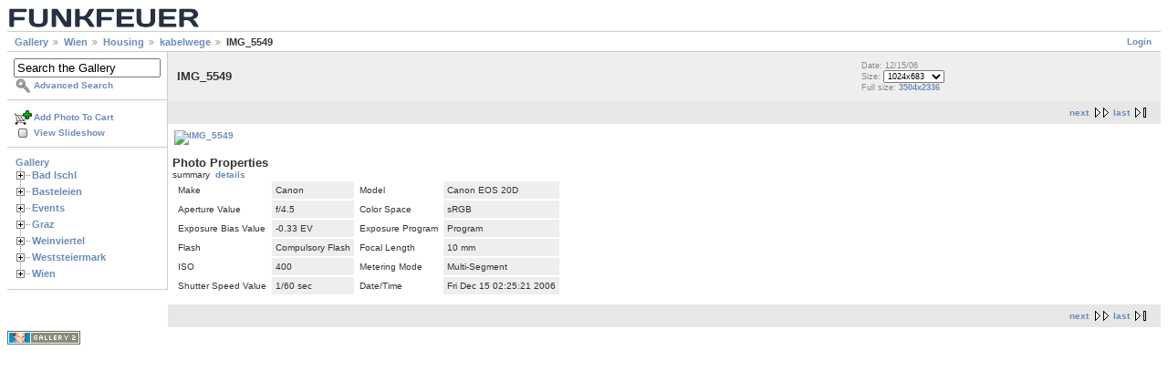

--- FILE ---
content_type: text/html; charset=UTF-8
request_url: https://gallery.funkfeuer.at/v/Wien/housing/kabelwege/IMG_5549.JPG.html?g2_imageViewsIndex=1&g2_GALLERYSID=059e798bb291e6c3eac233c2b3839039
body_size: 16891
content:
<!DOCTYPE html PUBLIC "-//W3C//DTD XHTML 1.0 Strict//EN" "http://www.w3.org/TR/xhtml1/DTD/xhtml1-strict.dtd">
<html lang="de-DE" xmlns="http://www.w3.org/1999/xhtml">
<head>

<link rel="stylesheet" type="text/css" href="/modules/core/data/gallery.css"/>
<link rel="stylesheet" type="text/css" href="/modules/albumselect/dtree.css"/>
<link rel="stylesheet" type="text/css" href="/modules/icons/iconpacks/paularmstrongdesigns/icons.css"/>
<link rel="alternate" type="application/rss+xml" title="Photo RSS" href="/main.php?g2_view=slideshow.SlideshowMediaRss&amp;g2_itemId=13865"/>
<script type="text/javascript" src="https://gallery.funkfeuer.at/main.php?g2_view=core.CombinedJavascript&amp;g2_key=39464f71abce6c0e273b23b3e0ce96f0"></script>
<script type="text/javascript" src="/main.php?g2_view=slideshow.DownloadPicLens&amp;g2_file=js&amp;g2_v=1.3.1.14221"></script>
<meta http-equiv="Content-Type" content="text/html; charset=UTF-8"/>
<title>IMG_5549</title>
<link rel="stylesheet" type="text/css" href="/themes/matrix/theme.css"/>
</head>
<body class="gallery">
<div id="gallery" class="safari">
<div id="gsHeader">
<a href="/main.php"><img src="/themes/matrix/images/logoFUNKFEUERmini.png"
height="24" alt=""/></a>
</div>
<div id="gsNavBar" class="gcBorder1">
<div class="gbSystemLinks">
<span class="block-core-SystemLink">
<a href="/main.php?g2_view=core.UserAdmin&amp;g2_subView=core.UserLogin&amp;g2_return=%2Fv%2FWien%2Fhousing%2Fkabelwege%2FIMG_5549.JPG.html%3Fg2_imageViewsIndex%3D1%26">Login</a>
</span>



</div>
<div class="gbBreadCrumb">
<div class="block-core-BreadCrumb">
<a href="/main.php?g2_highlightId=8746" class="BreadCrumb-1">
Gallery</a>
<a href="/v/Wien/?g2_highlightId=8194" class="BreadCrumb-2">
Wien</a>
<a href="/v/Wien/housing/?g2_highlightId=14093" class="BreadCrumb-3">
Housing</a>
<a href="/v/Wien/housing/kabelwege/?g2_highlightId=13865" class="BreadCrumb-4">
kabelwege</a>
<span class="BreadCrumb-5">
IMG_5549</span>
</div>
</div>
</div>
<table width="100%" cellspacing="0" cellpadding="0">
<tr valign="top">
<td id="gsSidebarCol">
<div id="gsSidebar" class="gcBorder1">

<div class="block-search-SearchBlock gbBlock">
<form id="search_SearchBlock" action="/main.php" method="get" onsubmit="return search_SearchBlock_checkForm()">
<div>
<input type="hidden" name="g2_return" value="/v/Wien/housing/kabelwege/IMG_5549.JPG.html?g2_imageViewsIndex=1"/>
<input type="hidden" name="g2_formUrl" value="/v/Wien/housing/kabelwege/IMG_5549.JPG.html?g2_imageViewsIndex=1"/>
<input type="hidden" name="g2_authToken" value="09e44a6eb8dd"/>

<input type="hidden" name="g2_view" value="search.SearchScan"/>
<input type="hidden" name="g2_form[formName]" value="search_SearchBlock"/>
<input type="text" id="searchCriteria" size="18"
name="g2_form[searchCriteria]"
value="Search the Gallery"
onfocus="search_SearchBlock_focus()"
onblur="search_SearchBlock_blur()"
class="textbox"/>
<input type="hidden" name="g2_form[useDefaultSettings]" value="1" />
</div>
<div>
<a href="/main.php?g2_view=search.SearchScan&amp;g2_form%5BuseDefaultSettings%5D=1&amp;g2_return=%2Fv%2FWien%2Fhousing%2Fkabelwege%2FIMG_5549.JPG.html%3Fg2_imageViewsIndex%3D1%26"
class="gbAdminLink gbLink-search_SearchScan advanced">Advanced Search</a>
</div>
</form>
</div>
<div class="block-core-ItemLinks gbBlock">
<a href="/main.php?g2_controller=cart.AddToCart&amp;g2_itemId=13865&amp;g2_return=%2Fv%2FWien%2Fhousing%2Fkabelwege%2FIMG_5549.JPG.html%3Fg2_imageViewsIndex%3D1%26" class="gbAdminLink gbLink-cart_AddToCart">Add Photo To Cart</a>
<a href="/main.php?g2_view=slideshow.Slideshow&amp;g2_itemId=13865" onclick="var p=PicLensLite;p.setCallbacks({onNoPlugins:function(){location.href='https://gallery.funkfeuer.at/main.php?g2_view=slideshow.Slideshow&amp;g2_itemId=13865'}});p.setLiteURLs({swf:'https://gallery.funkfeuer.at/main.php?g2_view=slideshow.DownloadPicLens&amp;g2_file=swf&amp;g2_v=1.3.1.14221'});p.start({feedUrl:'https://gallery.funkfeuer.at/main.php?g2_view=slideshow.SlideshowMediaRss&amp;g2_itemId=13865', guid:13865, pid:'2PWfB4lurT4g', delay:10});return false" class="gbAdminLink gbLink-slideshow_Slideshow">View Slideshow</a>
</div>


<div class="block-albumselect-AlbumTree gbBlock">
<div class="dtree">
<script type="text/javascript">
// <![CDATA[
function albumSelect_goToNode(nodeId) {
document.location = new String('/main.php?g2_itemId=__ID__').replace('__ID__', nodeId);
}
var albumTree = new dTree('albumTree');
var albumTree_images = '/modules/albumselect/images/'
albumTree.icon = {
root            : albumTree_images + 'base.gif',
folder          : albumTree_images + 'folder.gif',
folderOpen      : albumTree_images + 'imgfolder.gif',
node            : albumTree_images + 'imgfolder.gif',
empty           : albumTree_images + 'empty.gif',
line            : albumTree_images + 'line.gif',
join            : albumTree_images + 'join.gif',
joinBottom      : albumTree_images + 'joinbottom.gif',
plus            : albumTree_images + 'plus.gif',
plusBottom      : albumTree_images + 'plusbottom.gif',
minus           : albumTree_images + 'minus.gif',
minusBottom     : albumTree_images + 'minusbottom.gif',
nlPlus          : albumTree_images + 'nolines_plus.gif',
nlMinus         : albumTree_images + 'nolines_minus.gif'
};
albumTree.config.useLines = true;
albumTree.config.useIcons = false;
albumTree.config.useCookies = true;
albumTree.config.closeSameLevel = true;
albumTree.config.cookiePath = '/';
albumTree.config.cookieDomain = '';
albumTree.add(0, -1, " Gallery", '/main.php');
{ var pf = '/v/';
albumTree.add(1, 0, "Bad Ischl", pf+'Bad+Ischl/');
albumTree.add(2, 1, "Aufbau Senderzubringung Freies Radio Salzkammergut", pf+'Bad+Ischl/frs/');
albumTree.add(3, 0, "Basteleien", pf+'Basteleien/');
albumTree.add(4, 3, "bau einer cantenna", pf+'Basteleien/dosenbau/');
albumTree.add(5, 3, "bau einer helix antenne", pf+'Basteleien/helix/');
albumTree.add(6, 3, "Buffalo Whr-108-hp 2ter Antennenanschluss", pf+'Basteleien/2ter+Antennenanschluss/');
albumTree.add(7, 3, "embedded playgrounds", pf+'Basteleien/embedded+playgrounds/');
albumTree.add(8, 7, "buffalo whr 108 ag", pf+'Basteleien/embedded+playgrounds/buffalo+whr+108+ag/');
albumTree.add(9, 7, "routerboard rb532a", pf+'Basteleien/embedded+playgrounds/rb532a/');
albumTree.add(10, 3, "Linksys InTheBox (Tupperware)", pf+'Basteleien/linksys_inthebox_tupperware/');
albumTree.add(11, 10, "Komponenten", pf+'Basteleien/linksys_inthebox_tupperware/komponenten/');
albumTree.add(12, 10, "Montage", pf+'Basteleien/linksys_inthebox_tupperware/montage/');
albumTree.add(13, 10, "Zusammenbau", pf+'Basteleien/linksys_inthebox_tupperware/zusammenbau/');
albumTree.add(14, 3, "nodespotting", pf+'Basteleien/nodespotting/');
albumTree.add(15, 14, "habsburgwarte", pf+'Basteleien/nodespotting/habsburgwarte/');
albumTree.add(16, 14, "himmelnaehe", pf+'Basteleien/nodespotting/himmelnaehe/');
albumTree.add(17, 14, "luftmessstelle", pf+'Basteleien/nodespotting/luftmessstelle/');
albumTree.add(18, 3, "OSBridge Inside", pf+'Basteleien/OSBridge+Inside/');
albumTree.add(19, 18, "osbridge_new", pf+'Basteleien/OSBridge+Inside/osbridge_new/');
albumTree.add(20, 18, "osbridge_old", pf+'Basteleien/OSBridge+Inside/osbridge_old/');
albumTree.add(21, 3, "ronja", pf+'Basteleien/ronja/');
albumTree.add(22, 3, "temp", pf+'Basteleien/temp/');
albumTree.add(23, 22, "bios", pf+'Basteleien/temp/bios/');
albumTree.add(24, 22, "cisco", pf+'Basteleien/temp/cisco/');
albumTree.add(25, 22, "lueftab", pf+'Basteleien/temp/lueftab/');
albumTree.add(26, 3, "vivi_rotor", pf+'Basteleien/vivi_rotor/');
albumTree.add(27, 3, "wrt54 rs232 console mod", pf+'Basteleien/rs232/');
albumTree.add(28, 3, "WRT54G Router Hacking Session", pf+'Basteleien/wrt54g_router_hacking_session/');
albumTree.add(29, 28, "Action", pf+'Basteleien/wrt54g_router_hacking_session/action/');
albumTree.add(30, 28, "Komponenten", pf+'Basteleien/wrt54g_router_hacking_session/komponenten/');
albumTree.add(31, 28, "Screenshots", pf+'Basteleien/wrt54g_router_hacking_session/screenshots/');
albumTree.add(32, 3, "wrt54rost", pf+'Basteleien/wrt54rost/');
albumTree.add(33, 0, "Events", pf+'Events/');
albumTree.add(34, 33, "0xFF-Backfire_Vienna-Testtage_2011", pf+'Events/0xFF-Backfire_Vienna-Testtage_2011/');
albumTree.add(35, 33, "0xFF-Testtage #3 2012-04-14 ", pf+'Events/20120414/');
albumTree.add(36, 33, "0xFF-Testtage#2 Jaenner 2012", pf+'Events/0xFF-Testtage%232+Jaenner+2012/');
albumTree.add(37, 33, "Antennenbau-Workshop am 2.9.2006", pf+'Events/Antennbau-Workshop/');
albumTree.add(38, 33, "CONFINE projekt events", pf+'Events/CONFINE/');
albumTree.add(39, 38, "Construction work", pf+'Events/CONFINE/Basteleien/');
albumTree.add(40, 38, "Huts for the testbed", pf+'Events/CONFINE/Huts/');
albumTree.add(41, 40, "Enzianhütte (Kieneck) 1106m", pf+'Events/CONFINE/Huts/kieneck/');
albumTree.add(42, 41, "Hin bzw. Rückweg", pf+'Events/CONFINE/Huts/kieneck/tour/');
albumTree.add(43, 41, "Hütte", pf+'Events/CONFINE/Huts/kieneck/huette/');
albumTree.add(44, 40, "Gloggnitzer Hütte (Rax) 1550m", pf+'Events/CONFINE/Huts/gloggnitzer/');
albumTree.add(45, 44, "Gipfel Kloben 1697m", pf+'Events/CONFINE/Huts/gloggnitzer/kloben_gipfel/');
albumTree.add(46, 44, "Hang oberhalb der Hütte (Richtung Kloben)", pf+'Events/CONFINE/Huts/gloggnitzer/kloben_hang/');
albumTree.add(47, 44, "hin bzw. rueckweg", pf+'Events/CONFINE/Huts/gloggnitzer/tour/');
albumTree.add(48, 44, "Hütte", pf+'Events/CONFINE/Huts/gloggnitzer/huette/');
albumTree.add(49, 44, "Kloben östlicher Vorgipfel", pf+'Events/CONFINE/Huts/gloggnitzer/kloben_vorgipfel/');
albumTree.add(50, 44, "Kuppe am Kesselboden (östlich der Hütte) 1590m", pf+'Events/CONFINE/Huts/gloggnitzer/kesselboden/');
albumTree.add(51, 40, "Habsburghaus (Rax) 1785m", pf+'Events/CONFINE/Huts/habsburghaus/');
albumTree.add(52, 51, "20120520", pf+'Events/CONFINE/Huts/habsburghaus/20120520/');
albumTree.add(53, 40, "Hubertushaus (Hohe Wand) 1010m", pf+'Events/CONFINE/Huts/Hubertushaus/');
albumTree.add(54, 40, "Julius Seitner Hütte (Eisenstein) 1185m", pf+'Events/CONFINE/Huts/seitner/');
albumTree.add(55, 40, "kutatsch hütte (Schneealpe)", pf+'Events/CONFINE/Huts/kutatsch_huette/');
albumTree.add(56, 55, "20120701", pf+'Events/CONFINE/Huts/kutatsch_huette/20120701/');
albumTree.add(57, 40, "Lilienfelder Hütte 956m", pf+'Events/CONFINE/Huts/lilienfelder/');
albumTree.add(58, 40, "Nessus", pf+'Events/CONFINE/Huts/Nessus/');
albumTree.add(59, 40, "Neunkirchner Hütte 1525m", pf+'Events/CONFINE/Huts/neunkirchnerhuette/');
albumTree.add(60, 59, "20120610", pf+'Events/CONFINE/Huts/neunkirchnerhuette/album/');
albumTree.add(61, 40, "Otto Kandler Haus (Hohenstein) 1195m", pf+'Events/CONFINE/Huts/kandler/');
albumTree.add(62, 61, "Aussicht von der Hütte", pf+'Events/CONFINE/Huts/kandler/view/');
albumTree.add(63, 61, "Hin bzw. Rückweg", pf+'Events/CONFINE/Huts/kandler/tour/');
albumTree.add(64, 40, "Peilsteinhaus (Peilstein) 716m", pf+'Events/CONFINE/Huts/peilstein/');
albumTree.add(65, 40, "Rudolf-Proksch-Hütte (Pfaffstättner Kogel) 514m", pf+'Events/CONFINE/Huts/proksch/');
albumTree.add(66, 65, "20120115", pf+'Events/CONFINE/Huts/proksch/20120115/');
albumTree.add(67, 65, "Klesheim Warte - Rudolf Proksch Hütte -Pfaffstättner Kogel", pf+'Events/CONFINE/Huts/proksch/20120128/');
albumTree.add(68, 65, "prospecting on the 28th of Jan", pf+'Events/CONFINE/Huts/proksch/2012-01-28/');
albumTree.add(69, 40, "Schneealpenhaus (Schneealpe) 1788m", pf+'Events/CONFINE/Huts/schneealpenhaus/');
albumTree.add(70, 69, "20120520", pf+'Events/CONFINE/Huts/schneealpenhaus/20120520/');
albumTree.add(71, 69, "20120601", pf+'Events/CONFINE/Huts/schneealpenhaus/20120601/');
albumTree.add(72, 40, "Türnitzer Hütte (Türnitzer Höger) 1372m", pf+'Events/CONFINE/Huts/tuernitzerhuette/');
albumTree.add(73, 72, "20120211", pf+'Events/CONFINE/Huts/tuernitzerhuette/20120211/');
albumTree.add(74, 40, "Wetterkogler Haus (Hochwechsel) 1743m", pf+'Events/CONFINE/Huts/wetterkogler/');
albumTree.add(75, 74, "20120608", pf+'Events/CONFINE/Huts/wetterkogler/album/');
albumTree.add(76, 74, "20120219", pf+'Events/CONFINE/Huts/wetterkogler/20120219/');
albumTree.add(77, 40, "Windisch Hütte 497m", pf+'Events/CONFINE/Huts/windisch/');
albumTree.add(78, 33, "CZfree Camp", pf+'Events/czfree_camp/');
albumTree.add(79, 33, "Einfuehrungsworkshops", pf+'Events/einfuehrungsworkshop/');
albumTree.add(80, 33, "First 0xFF Beering", pf+'Events/First+0xFF+Beering/');
albumTree.add(81, 33, "FunkFeuer @ Ars Electronica Festival 2006", pf+'Events/ars_linz_2006/');
albumTree.add(82, 33, "grillen_2011_as5", pf+'Events/grillen_2011_as5/');
albumTree.add(83, 33, "grillen_2011_tano", pf+'Events/grillen_2011_tano/');
albumTree.add(84, 33, "Lifeball 2010", pf+'Events/lifeball2010/');
albumTree.add(85, 33, "Linuxtage 20.05.2006 @ FH Joaneum", pf+'Events/linuxtage06/');
albumTree.add(86, 33, "Vortrag von Armin Medosch ", pf+'Events/Armin+Medosch+Vortrag/');
albumTree.add(87, 33, "WCW Zagreb 2007", pf+'Events/WCW+Zagreb+2007/');
albumTree.add(88, 87, "node_pano", pf+'Events/WCW+Zagreb+2007/node_pano/');
albumTree.add(89, 88, "raw", pf+'Events/WCW+Zagreb+2007/node_pano/raw/');
albumTree.add(90, 33, "We-Funk Weimar 2005: http://wireless.subsignal.org/index.php/We-funk_05", pf+'Events/We-Funk/');
albumTree.add(91, 33, "Workshop @ Spektral, 21.01.2006", pf+'Events/ws_spektral_21012006/');
albumTree.add(92, 0, "Graz", pf+'Graz/');
albumTree.add(93, 92, "opensource", pf+'Graz/opensource/');
albumTree.add(94, 92, "0xFF im medien.kunstlabor.at", pf+'Graz/0xff_im_mkl/');
albumTree.add(95, 92, "Basteleien", pf+'Graz/basteleien/');
albumTree.add(96, 95, "Buffalo WHR-HP-AG108", pf+'Graz/basteleien/ag108/');
albumTree.add(97, 95, "DigiTemp", pf+'Graz/basteleien/digitemp/');
albumTree.add(98, 95, "diverses", pf+'Graz/basteleien/diverses/');
albumTree.add(99, 95, "Fuß für die Omni", pf+'Graz/basteleien/Omni_Fuss/');
albumTree.add(100, 95, "Gehaeuse", pf+'Graz/basteleien/Cases/');
albumTree.add(101, 100, "AlixBoards", pf+'Graz/basteleien/Cases/alixboards/');
albumTree.add(102, 95, "halterungen", pf+'Graz/basteleien/halterungen/');
albumTree.add(103, 95, "MicroFM", pf+'Graz/basteleien/microFM/');
albumTree.add(104, 92, "Diverses", pf+'Graz/Diverses/');
albumTree.add(105, 104, "Innereien", pf+'Graz/Diverses/Innereien/');
albumTree.add(106, 104, "5bone Material", pf+'Graz/Diverses/5bone_material/');
albumTree.add(107, 104, "ex-fon bot", pf+'Graz/Diverses/exfon_bot/');
albumTree.add(108, 104, "MKL Abbau", pf+'Graz/Diverses/mklabbau/');
albumTree.add(109, 104, "OSBridge", pf+'Graz/Diverses/osbridge/');
albumTree.add(110, 104, "Yagi Innenleben", pf+'Graz/Diverses/Yagi+Innenleben/');
albumTree.add(111, 92, "Events", pf+'Graz/events/');
albumTree.add(112, 111, "Alternativen-Kongress 2008", pf+'Graz/events/alternativen-kongress2008/');
albumTree.add(113, 111, "Funkfeuer Graz beim HAIP06", pf+'Graz/events/haip06/');
albumTree.add(114, 111, "Gipfeltreffen", pf+'Graz/events/Gipfeltreffen/');
albumTree.add(115, 111, "Grazer Linuxtage 2007", pf+'Graz/events/GLT07/');
albumTree.add(116, 111, "HF Kabel Workshop", pf+'Graz/events/hfkabel/');
albumTree.add(117, 111, "Netart.Community.Convention 2007", pf+'Graz/events/ncc07/');
albumTree.add(118, 111, "Wireless Grillen Sommer 2010", pf+'Graz/events/wirelessgrillen2010/');
albumTree.add(119, 111, "Workshop @ Elevate Festival 2006", pf+'Graz/events/elevate2006/');
albumTree.add(120, 92, "Housing Spektral", pf+'Graz/housing_spektral/');
albumTree.add(121, 120, "Aufbau Version 1.0", pf+'Graz/housing_spektral/aufbau/');
albumTree.add(122, 120, "Umbau Version 1.1", pf+'Graz/housing_spektral/Umbau/');
albumTree.add(123, 120, "Umbau Version 1.2 - Hollywood Schaukel", pf+'Graz/housing_spektral/Hollywood+Schaukel/');
albumTree.add(124, 120, "Umbau Version 2.0 - 19&quot; Ausbau", pf+'Graz/housing_spektral/19zoll/');
albumTree.add(125, 120, "Umbau Version 2.1 - Wirt 19&quot; Gehäuse", pf+'Graz/housing_spektral/wirt19zoll/');
albumTree.add(126, 92, "Knoten", pf+'Graz/Knoten/');
albumTree.add(127, 126, "Abgebaute Knoten", pf+'Graz/Knoten/abgebaut/');
albumTree.add(128, 127, "Burggasse 8", pf+'Graz/Knoten/abgebaut/burgg8/');
albumTree.add(129, 127, "Grazbachgasse 68", pf+'Graz/Knoten/abgebaut/Graba68/');
albumTree.add(130, 127, "Kepler83", pf+'Graz/Knoten/abgebaut/kepler83/');
albumTree.add(131, 127, "Knoten Sporgasse 16", pf+'Graz/Knoten/abgebaut/spor16/');
albumTree.add(132, 131, "Nordwest", pf+'Graz/Knoten/abgebaut/spor16/nordwest/');
albumTree.add(133, 131, "Omni", pf+'Graz/Knoten/abgebaut/spor16/omni/');
albumTree.add(134, 131, "Ost", pf+'Graz/Knoten/abgebaut/spor16/ost/');
albumTree.add(135, 127, "Moser", pf+'Graz/Knoten/abgebaut/moser/');
albumTree.add(136, 127, "Ries115", pf+'Graz/Knoten/abgebaut/ries115/');
albumTree.add(137, 127, "spektral.at", pf+'Graz/Knoten/abgebaut/spektral/');
albumTree.add(138, 137, "Abbau_April2019", pf+'Graz/Knoten/abgebaut/spektral/Abbau_April2019/');
albumTree.add(139, 137, "Aufbau", pf+'Graz/Knoten/abgebaut/spektral/aufbau/');
albumTree.add(140, 137, "Ausbau Version 2", pf+'Graz/Knoten/abgebaut/spektral/v2/');
albumTree.add(141, 137, "Ausbau Version 3.0", pf+'Graz/Knoten/abgebaut/spektral/v3/');
albumTree.add(142, 137, "Austausch kaputter Dach-/Firstziegel", pf+'Graz/Knoten/abgebaut/spektral/Umbau+Version+6a/');
albumTree.add(143, 137, "Kabelkanal für Glas", pf+'Graz/Knoten/abgebaut/spektral/Kabelkanal/');
albumTree.add(144, 137, "Neuaufbau Version 4.0", pf+'Graz/Knoten/abgebaut/spektral/v4/');
albumTree.add(145, 137, "SAT Anlage", pf+'Graz/Knoten/abgebaut/spektral/SAT+Anlage/');
albumTree.add(146, 137, "Spektralausbau 8.12.09", pf+'Graz/Knoten/abgebaut/spektral/spektral081209/');
albumTree.add(147, 137, "Telekompfusch", pf+'Graz/Knoten/abgebaut/spektral/telekompfusch/');
albumTree.add(148, 137, "Umbau Version 5.0", pf+'Graz/Knoten/abgebaut/spektral/umbau50/');
albumTree.add(149, 137, "Umbau Version 6.0", pf+'Graz/Knoten/abgebaut/spektral/Umbau+Version+6/');
albumTree.add(150, 137, "Umbau Version 7.0", pf+'Graz/Knoten/abgebaut/spektral/Umbau+Version+6_001/');
albumTree.add(151, 137, "Umbau Version 8", pf+'Graz/Knoten/abgebaut/spektral/Umbau+Version+8/');
albumTree.add(152, 137, "Umbau Version 8a", pf+'Graz/Knoten/abgebaut/spektral/Umbau+Version+8a/');
albumTree.add(153, 137, "USV in der Spektralküche", pf+'Graz/Knoten/abgebaut/spektral/USV/');
albumTree.add(154, 127, "temporary Node: Minoriten", pf+'Graz/Knoten/abgebaut/minoriten/');
albumTree.add(155, 127, "Triesterstraße 128", pf+'Graz/Knoten/abgebaut/Triester128/');
albumTree.add(156, 127, "wirdorange.org", pf+'Graz/Knoten/abgebaut/spor6/');
albumTree.add(157, 126, "Am Blumenhang 1", pf+'Graz/Knoten/BHG01/');
albumTree.add(158, 126, "Am Freigarten 12", pf+'Graz/Knoten/AmFreigarten12/');
albumTree.add(159, 126, "Am Fusse des Schlossbergs", pf+'Graz/Knoten/amfusse2/');
albumTree.add(160, 126, "antares am f", pf+'Graz/Knoten/antares/');
albumTree.add(161, 126, "Atelier Algorythmics", pf+'Graz/Knoten/algo/');
albumTree.add(162, 161, "Panorama", pf+'Graz/Knoten/algo/panorama/');
albumTree.add(163, 126, "babenberg34", pf+'Graz/Knoten/Babenbergerstrasse34/');
albumTree.add(164, 163, "3 Stock", pf+'Graz/Knoten/Babenbergerstrasse34/3_Stock/');
albumTree.add(165, 163, "4 und 5 Stock", pf+'Graz/Knoten/Babenbergerstrasse34/4_5_Stock/');
albumTree.add(166, 126, "Baumkircherstr. 1", pf+'Graz/Knoten/Baumk1/');
albumTree.add(167, 126, "benedek", pf+'Graz/Knoten/benedek/');
albumTree.add(168, 126, "bw11", pf+'Graz/Knoten/bw11/');
albumTree.add(169, 126, "chri", pf+'Graz/Knoten/chri/');
albumTree.add(170, 126, "Combinesch", pf+'Graz/Knoten/Combinesch/');
albumTree.add(171, 170, "Begehung120122", pf+'Graz/Knoten/Combinesch/Begehung120122/');
albumTree.add(172, 170, "Detailfotos", pf+'Graz/Knoten/Combinesch/Detailfotos/');
albumTree.add(173, 170, "Installation", pf+'Graz/Knoten/Combinesch/Installation/');
albumTree.add(174, 170, "Keller", pf+'Graz/Knoten/Combinesch/Keller/');
albumTree.add(175, 126, "Daungasse 28 (Eggenberg)", pf+'Graz/Knoten/daungasse28/');
albumTree.add(176, 175, "Album 1", pf+'Graz/Knoten/daungasse28/album1/');
albumTree.add(177, 175, "Album 2", pf+'Graz/Knoten/daungasse28/album2/');
albumTree.add(178, 126, "DS9", pf+'Graz/Knoten/ds9/');
albumTree.add(179, 126, "Elisabethinergasse 42", pf+'Graz/Knoten/elisa42/');
albumTree.add(180, 126, "Emil Ertl Gasse", pf+'Graz/Knoten/emilertl/');
albumTree.add(181, 126, "FaWagner_Kaerntnerstr190", pf+'Graz/Knoten/faWagner/');
albumTree.add(182, 126, "Felix Dahn Platz 2", pf+'Graz/Knoten/felixdahn2/');
albumTree.add(183, 126, "Franziskanerkirche", pf+'Graz/Knoten/Franziskanerkirche/');
albumTree.add(184, 126, "Friaulweg", pf+'Graz/Knoten/friaulweg/');
albumTree.add(185, 126, "Glockenspiel", pf+'Graz/Knoten/glockenspiel/');
albumTree.add(186, 126, "Grabenstrasse 14", pf+'Graz/Knoten/grabenstr14/');
albumTree.add(187, 126, "Graz Süd hh02", pf+'Graz/Knoten/hh02/');
albumTree.add(188, 126, "Hans-Brandstetter-Gasse 31", pf+'Graz/Knoten/hbg31/');
albumTree.add(189, 188, "Begehung120513", pf+'Graz/Knoten/hbg31/Begehung120513/');
albumTree.add(190, 189, "Einzelfotos", pf+'Graz/Knoten/hbg31/Begehung120513/Einzelfotos/');
albumTree.add(191, 188, "Umbau 09.11.2014", pf+'Graz/Knoten/hbg31/umbau09112014/');
albumTree.add(192, 188, "Umbau und Ausblick 2018", pf+'Graz/Knoten/hbg31/umbau2018/');
albumTree.add(193, 188, "Wartung 28.5.2012", pf+'Graz/Knoten/hbg31/Wartung2852012/');
albumTree.add(194, 126, "harrachgasse21", pf+'Graz/Knoten/harrachgasse21/');
albumTree.add(195, 126, "hochstein", pf+'Graz/Knoten/hochstein/');
albumTree.add(196, 126, "Hugo Wolf Gasse 10", pf+'Graz/Knoten/hwg10/');
albumTree.add(197, 126, "Idlhofgasse50", pf+'Graz/Knoten/idlhofgasse50/');
albumTree.add(198, 126, "Irenold", pf+'Graz/Knoten/Albstr/');
albumTree.add(199, 126, "Jakoministrasse 16 (ESC / CC)", pf+'Graz/Knoten/esc-cc/');
albumTree.add(200, 126, "Josef und Martin", pf+'Graz/Knoten/Hans-Resel-Gasse/');
albumTree.add(201, 126, "Kalvarienbergstr", pf+'Graz/Knoten/Kalvarienbergstr/');
albumTree.add(202, 126, "kasernfeuer86", pf+'Graz/Knoten/kasernfeuer86/');
albumTree.add(203, 126, "Keplerstrasse 36a", pf+'Graz/Knoten/kepler36a/');
albumTree.add(204, 203, "Album alt", pf+'Graz/Knoten/kepler36a/album_alt/');
albumTree.add(205, 203, "Panorama mit Weitwinkel, Kepler 36a", pf+'Graz/Knoten/kepler36a/panorama_mit_weitwinkel/');
albumTree.add(206, 203, "Panorama mit Zoom, Kepler 36a", pf+'Graz/Knoten/kepler36a/panorama_mit_zoom/');
albumTree.add(207, 203, "Sicht auf Kepler 36a", pf+'Graz/Knoten/kepler36a/sicht_auf_kepler36a/');
albumTree.add(208, 126, "Keplerstrasse 8", pf+'Graz/Knoten/kepler8/');
albumTree.add(209, 126, "koerblerg 15", pf+'Graz/Knoten/koerbler+15/');
albumTree.add(210, 126, "Kopernikusgasse 9", pf+'Graz/Knoten/kopernikus9/');
albumTree.add(211, 210, "Aufbau", pf+'Graz/Knoten/kopernikus9/Aufbau/');
albumTree.add(212, 126, "koroesi149", pf+'Graz/Knoten/koroesi149/');
albumTree.add(213, 126, "Körösistraße 27, 6. Stock", pf+'Graz/Knoten/Koeroesistrasse27/');
albumTree.add(214, 126, "Koßgasse 3  -- vulgo &quot;Rittersporn&quot;", pf+'Graz/Knoten/kos3/');
albumTree.add(215, 126, "kreuz17", pf+'Graz/Knoten/kreuz17/');
albumTree.add(216, 215, "antares am f", pf+'Graz/Knoten/kreuz17/antares/');
albumTree.add(217, 126, "Kreuzkirche", pf+'Graz/Knoten/Kreuzkirche/');
albumTree.add(218, 126, "Laimburggasse 18", pf+'Graz/Knoten/Laimburggasse+18/');
albumTree.add(219, 126, "Leini", pf+'Graz/Knoten/Leini/');
albumTree.add(220, 219, "Ausblick", pf+'Graz/Knoten/Leini/Ausblick/');
albumTree.add(221, 219, "Hardware", pf+'Graz/Knoten/Leini/Hardware/');
albumTree.add(222, 126, "Leitnergasse20", pf+'Graz/Knoten/Leitnergasse20/');
albumTree.add(223, 126, "Leuzenhofgasse", pf+'Graz/Knoten/Leuzenhof/');
albumTree.add(224, 126, "Lobming", pf+'Graz/Knoten/Lobming/');
albumTree.add(225, 126, "Mariagrünerstraße 3", pf+'Graz/Knoten/Mariagruenerstrasse+_3/');
albumTree.add(226, 126, "MarkusBergbauer", pf+'Graz/Knoten/markus/');
albumTree.add(227, 126, "Marschallgasse 42", pf+'Graz/Knoten/marschallgasse/');
albumTree.add(228, 126, "mcg", pf+'Graz/Knoten/MCG/');
albumTree.add(229, 228, "Detail Fotos", pf+'Graz/Knoten/MCG/Detail+Fotos/');
albumTree.add(230, 126, "medien.kunstlabor.at == mkl == medienkunstlabor == kunsthaus graz", pf+'Graz/Knoten/mkl/');
albumTree.add(231, 230, "20081109 version 6.0", pf+'Graz/Knoten/mkl/091108/');
albumTree.add(232, 230, "20111109 version 6.1", pf+'Graz/Knoten/mkl/20111109_vs6-1/');
albumTree.add(233, 230, "20120723 version 6.2", pf+'Graz/Knoten/mkl/Version62/');
albumTree.add(234, 230, "20140328 version 6.3", pf+'Graz/Knoten/mkl/20140328_vs6-3/');
albumTree.add(235, 230, "dritte Version", pf+'Graz/Knoten/mkl/dritte+Version/');
albumTree.add(236, 230, "FI-Schrank", pf+'Graz/Knoten/mkl/FI-Schrank/');
albumTree.add(237, 230, "fünfte Version - 12.7.08", pf+'Graz/Knoten/mkl/5teVersion/');
albumTree.add(238, 230, "Needlerkundung", pf+'Graz/Knoten/mkl/needl_begehung/');
albumTree.add(239, 230, "vierte Version Mastaufbau", pf+'Graz/Knoten/mkl/vierte+Version/');
albumTree.add(240, 230, "vierte Version Mastaufbau, Teil 1", pf+'Graz/Knoten/mkl/kunsthaus41/');
albumTree.add(241, 230, "vierte Version Mastaufbau, Teil 2", pf+'Graz/Knoten/mkl/Kunsthaus42/');
albumTree.add(242, 230, "zweite Version", pf+'Graz/Knoten/mkl/zweite/');
albumTree.add(243, 126, "Merangasse 42", pf+'Graz/Knoten/m42/');
albumTree.add(244, 126, "MG36", pf+'Graz/Knoten/MG36/');
albumTree.add(245, 244, "MG36 2.Router", pf+'Graz/Knoten/MG36/MG36+2_Router/');
albumTree.add(246, 126, "mitteregg", pf+'Graz/Knoten/mitteregg/');
albumTree.add(247, 246, "wireless_link_testing_day", pf+'Graz/Knoten/mitteregg/wireless_link_testing_day/');
albumTree.add(248, 246, "Panorama - Juni 2010 Einzelbilder", pf+'Graz/Knoten/mitteregg/Panorama_201006/');
albumTree.add(249, 246, "Panorama - Mai 2010", pf+'Graz/Knoten/mitteregg/panorama_20100524/');
albumTree.add(250, 246, "Panorama 2011", pf+'Graz/Knoten/mitteregg/panorama_201105/');
albumTree.add(251, 126, "moga49a", pf+'Graz/Knoten/moga49a/');
albumTree.add(252, 126, "Mohsgasse 2 / Annenstra", pf+'Graz/Knoten/mohsgasse2/');
albumTree.add(253, 126, "Morellenfeldg 39", pf+'Graz/Knoten/trapp/');
albumTree.add(254, 126, "Moserhofgasse 47", pf+'Graz/Knoten/moga47/');
albumTree.add(255, 126, "Münzgrabenstraße 197", pf+'Graz/Knoten/mzgs197/');
albumTree.add(256, 126, "Murfelderstraße 49", pf+'Graz/Knoten/murfeld49/');
albumTree.add(257, 126, "Neupauerweg18b", pf+'Graz/Knoten/neupauerweg18b/');
albumTree.add(258, 126, "Nib38", pf+'Graz/Knoten/Nib38/');
albumTree.add(259, 126, "Nothelferweg 20 und 36", pf+'Graz/Knoten/Nothelferweg_20und36/');
albumTree.add(260, 126, "obere Steinbergstrasse", pf+'Graz/Knoten/oStbgStr/');
albumTree.add(261, 126, "OE6XRG Stradnerkogel", pf+'Graz/Knoten/oe6xrg/');
albumTree.add(262, 126, "p17", pf+'Graz/Knoten/p17/');
albumTree.add(263, 262, "20130802 begehung", pf+'Graz/Knoten/p17/20130802_begehung/');
albumTree.add(264, 262, "20130802 panorama einzelbilder", pf+'Graz/Knoten/p17/20130802_panorama_einzelbilder/');
albumTree.add(265, 264, "einzelbilder panorama nordseite, blick west-nord-ost", pf+'Graz/Knoten/p17/20130802_panorama_einzelbilder/west-nord-ost/');
albumTree.add(266, 264, "einzelbilder panorama suedostecke, blick nord-ost-sued", pf+'Graz/Knoten/p17/20130802_panorama_einzelbilder/nord-ost-sued/');
albumTree.add(267, 264, "einzelbilder panorama suedwestecke, blick ost-sued-west", pf+'Graz/Knoten/p17/20130802_panorama_einzelbilder/ost-sued-west/');
albumTree.add(268, 262, "20130802 panoramas (inkl. einzelbilduebersicht)", pf+'Graz/Knoten/p17/20130802_panorama/');
albumTree.add(269, 126, "Pestalozzistr. 67", pf+'Graz/Knoten/pestalozzi67/');
albumTree.add(270, 126, "prs29", pf+'Graz/Knoten/prs29/');
albumTree.add(271, 126, "radio helsinki.at", pf+'Graz/Knoten/helsinki/');
albumTree.add(272, 271, "Griesgasse8", pf+'Graz/Knoten/helsinki/griesgasse78/');
albumTree.add(273, 272, "Erste Version", pf+'Graz/Knoten/helsinki/griesgasse78/Erste+Version/');
albumTree.add(274, 273, "panorama einzelbilder", pf+'Graz/Knoten/helsinki/griesgasse78/Erste+Version/einzelbilder/');
albumTree.add(275, 272, "Zweite Version", pf+'Graz/Knoten/helsinki/griesgasse78/Zweite+Version/');
albumTree.add(276, 272, "Dritte Version", pf+'Graz/Knoten/helsinki/griesgasse78/Dritte+Version/');
albumTree.add(277, 272, "Vierte Version", pf+'Graz/Knoten/helsinki/griesgasse78/VierteVersion/');
albumTree.add(278, 271, "Sendeanalge Riesstrasse 107", pf+'Graz/Knoten/helsinki/SenderRies/');
albumTree.add(279, 278, "2012-03-23 Besichtigung", pf+'Graz/Knoten/helsinki/SenderRies/2012-03-23_Besichtigung/');
albumTree.add(280, 278, "2012-06-16 Besichtigung", pf+'Graz/Knoten/helsinki/SenderRies/2012-06-16_Besichtigung/');
albumTree.add(281, 278, "2012-10-08 Besichtigung", pf+'Graz/Knoten/helsinki/SenderRies/2012-10-08_Besichtigung/');
albumTree.add(282, 278, "2013-04-08 Aufbau", pf+'Graz/Knoten/helsinki/SenderRies/2013-04-08_aufbau/');
albumTree.add(283, 278, "RH-Sender", pf+'Graz/Knoten/helsinki/SenderRies/Umbau/');
albumTree.add(284, 278, "2014-06-07 2.4 GHz Aufbau", pf+'Graz/Knoten/helsinki/SenderRies/2014-06-07_umbau/');
albumTree.add(285, 126, "rai147", pf+'Graz/Knoten/rai147/');
albumTree.add(286, 126, "rb88", pf+'Graz/Knoten/rb88/');
albumTree.add(287, 126, "Rechbauerstrasse 54", pf+'Graz/Knoten/Rechbauerstrasse+54/');
albumTree.add(288, 126, "Roseggerhaus", pf+'Graz/Knoten/rosseggerhaus/');
albumTree.add(289, 126, "sag5", pf+'Graz/Knoten/sag5/');
albumTree.add(290, 289, "alter Aufbau", pf+'Graz/Knoten/sag5/alt/');
albumTree.add(291, 126, "Sandgasse 23", pf+'Graz/Knoten/sandgasse_23/');
albumTree.add(292, 126, "Sandgasse 47", pf+'Graz/Knoten/sand47/');
albumTree.add(293, 126, "saum82", pf+'Graz/Knoten/saum82_001/');
albumTree.add(294, 126, "Schießstattgasse3", pf+'Graz/Knoten/Schie_stattgasse3/');
albumTree.add(295, 126, "Sigmundstadl25", pf+'Graz/Knoten/Sigmundstadl25/');
albumTree.add(296, 126, "Soundwork", pf+'Graz/Knoten/Friedrichgasse33/');
albumTree.add(297, 126, "St. Andrä Kirche", pf+'Graz/Knoten/st_andrae_kirche/');
albumTree.add(298, 297, "2014-03-12 Besichtigung", pf+'Graz/Knoten/st_andrae_kirche/2014-03-12/');
albumTree.add(299, 297, "2014-03-29 Aufbau", pf+'Graz/Knoten/st_andrae_kirche/2014-03-29_aufbau/');
albumTree.add(300, 126, "Stadlg2", pf+'Graz/Knoten/Album/');
albumTree.add(301, 126, "Stainz Hangweg", pf+'Graz/Knoten/stainz1/');
albumTree.add(302, 126, "Steinbruch", pf+'Graz/Knoten/steinbruch/');
albumTree.add(303, 302, "Panorama", pf+'Graz/Knoten/steinbruch/Panorama/');
albumTree.add(304, 302, "Hardware", pf+'Graz/Knoten/steinbruch/Hardware/');
albumTree.add(305, 126, "Steyrergasse 53", pf+'Graz/Knoten/steyrergasse53/');
albumTree.add(306, 126, "Strauchergasse 6", pf+'Graz/Knoten/straucher6/');
albumTree.add(307, 126, "St_Peter_Hauptstr7", pf+'Graz/Knoten/stpeterhptstr7/');
albumTree.add(308, 126, "Sub am Kaiser-Franz-Josef-Kai", pf+'Graz/Knoten/Sub/');
albumTree.add(309, 308, "Revision 2", pf+'Graz/Knoten/Sub/revision2/');
albumTree.add(310, 126, "swethg3", pf+'Graz/Knoten/swethg3/');
albumTree.add(311, 126, "Testlabor", pf+'Graz/Knoten/TESTLABOR/');
albumTree.add(312, 126, "trauttman1", pf+'Graz/Knoten/trauttman1/');
albumTree.add(313, 126, "TUG", pf+'Graz/Knoten/TUG/');
albumTree.add(314, 313, "Inffeldg10", pf+'Graz/Knoten/TUG/Inffeldg10/');
albumTree.add(315, 313, "Rechbauerstr12", pf+'Graz/Knoten/TUG/Rechbauerstr12/');
albumTree.add(316, 313, "Steyrerg30", pf+'Graz/Knoten/TUG/Steyrerg30/');
albumTree.add(317, 316, "Aufbau, Stufe 1", pf+'Graz/Knoten/TUG/Steyrerg30/Aufbau-Stufe1/');
albumTree.add(318, 316, "Aufbau/Wartung Dezember 09", pf+'Graz/Knoten/TUG/Steyrerg30/dez09/');
albumTree.add(319, 316, "Besichtigung", pf+'Graz/Knoten/TUG/Steyrerg30/Besichtigung/');
albumTree.add(320, 316, "Umbau April 2019", pf+'Graz/Knoten/TUG/Steyrerg30/Umbau-April2019/');
albumTree.add(321, 320, "Sicht_Friaulweg-Steyrerg30", pf+'Graz/Knoten/TUG/Steyrerg30/Umbau-April2019/Sicht_Friaulweg-Steyrerg30/');
albumTree.add(322, 316, "Umbau November 2019", pf+'Graz/Knoten/TUG/Steyrerg30/UmbauNov2019/');
albumTree.add(323, 316, "Umbau_Nov_2011", pf+'Graz/Knoten/TUG/Steyrerg30/Umbau/');
albumTree.add(324, 313, "Technikerstraße 4, TU Bibliothek", pf+'Graz/Knoten/TUG/Technikerstrasse4/');
albumTree.add(325, 324, "20130718 messung 2,4 ghz - lte", pf+'Graz/Knoten/TUG/Technikerstrasse4/20130718_messung/');
albumTree.add(326, 324, "20130131 einbau tub.ffgraz.net", pf+'Graz/Knoten/TUG/Technikerstrasse4/20130131-einbau-tub-ffgraz-net/');
albumTree.add(327, 324, "20120305 abdeckung 2,4 ghz", pf+'Graz/Knoten/TUG/Technikerstrasse4/20120305_abdeckung/');
albumTree.add(328, 324, "20120119 montage masten", pf+'Graz/Knoten/TUG/Technikerstrasse4/20120119_montage/');
albumTree.add(329, 324, "20110228 besichtigung", pf+'Graz/Knoten/TUG/Technikerstrasse4/Besichtigung28022011/');
albumTree.add(330, 324, "20101220 panoramas", pf+'Graz/Knoten/TUG/Technikerstrasse4/20101220_pano/');
albumTree.add(331, 324, "20101220 panorama einzelbilder", pf+'Graz/Knoten/TUG/Technikerstrasse4/Besichtigung02/');
albumTree.add(332, 324, "20101220 begehung", pf+'Graz/Knoten/TUG/Technikerstrasse4/Kabelsuche/');
albumTree.add(333, 313, "TU-Graz Kronesgasse 5", pf+'Graz/Knoten/TUG/tukrones/');
albumTree.add(334, 333, "20170712 begehung", pf+'Graz/Knoten/TUG/tukrones/20170712/');
albumTree.add(335, 333, "20170621 begehung - fotos siehe https://goo.gl/photos/PqA4sD7nqET2PtA69", pf+'Graz/Knoten/TUG/tukrones/20170621/');
albumTree.add(336, 126, "Ungerbauer", pf+'Graz/Knoten/Ungerbauer/');
albumTree.add(337, 336, "Panorama", pf+'Graz/Knoten/Ungerbauer/Panorama/');
albumTree.add(338, 126, "Venlo", pf+'Graz/Knoten/venlo/');
albumTree.add(339, 126, "Wakuum", pf+'Graz/Knoten/wakuum/');
albumTree.add(340, 126, "Wasserturm beim LSF", pf+'Graz/Knoten/LSF-Wasserturm/');
albumTree.add(341, 126, "Westbahngasse99", pf+'Graz/Knoten/Westbahngasse99/');
albumTree.add(342, 126, "Wielandgasse 38", pf+'Graz/Knoten/wieland38/');
albumTree.add(343, 126, "Wienerstrasse 80", pf+'Graz/Knoten/Wienerstr/');
albumTree.add(344, 126, "Windorf", pf+'Graz/Knoten/Windorf/');
albumTree.add(345, 126, "wzr14", pf+'Graz/Knoten/wzr14/');
albumTree.add(346, 126, "ZB40", pf+'Graz/Knoten/ZB40/');
albumTree.add(347, 346, "ZB40 Panoramen", pf+'Graz/Knoten/ZB40/Panoramen/');
albumTree.add(348, 92, "Pressespiegel", pf+'Graz/presse/');
albumTree.add(349, 92, "Wireless Community Weekend", pf+'Graz/WCW2007/');
albumTree.add(350, 349, "Wireless Community Weekend Graz 07", pf+'Graz/WCW2007/wcw/');
albumTree.add(351, 0, "Weinviertel", pf+'Weinviertel/');
albumTree.add(352, 351, "Knoten", pf+'Weinviertel/Knoten/');
albumTree.add(353, 352, "Haugsdorf Kellergasse", pf+'Weinviertel/Knoten/Haugsdorf/');
albumTree.add(354, 352, "Peigarten Mühle", pf+'Weinviertel/Knoten/Peigarten+Muehle/');
albumTree.add(355, 352, "Pulkau", pf+'Weinviertel/Knoten/Pulkau/');
albumTree.add(356, 352, "Retz Mandelburger", pf+'Weinviertel/Knoten/Retz+Mandelburger/');
albumTree.add(357, 352, "Retz Walzerhalle", pf+'Weinviertel/Knoten/Walzerhalle/');
albumTree.add(358, 352, "Retz/Golitsch", pf+'Weinviertel/Knoten/Retz+Golitsch/');
albumTree.add(359, 352, "Watzelsdorf/Gr", pf+'Weinviertel/Knoten/Watzelsdorf+Groebchen/');
albumTree.add(360, 352, "Zellerndorf Birk 9", pf+'Weinviertel/Knoten/Zellerndorf+Birk9/');
albumTree.add(361, 352, "Zellerndorf Ehn Martin", pf+'Weinviertel/Knoten/Ehn/');
albumTree.add(362, 352, "Zellerndorf Lindenstrasse Waldherr", pf+'Weinviertel/Knoten/Waldherr/');
albumTree.add(363, 0, "Weststeiermark", pf+'weststmk/');
albumTree.add(364, 363, "Knoten", pf+'weststmk/Knoten/');
albumTree.add(365, 364, "Bergla60", pf+'weststmk/Knoten/Bergla60/');
albumTree.add(366, 364, "ASZ Wettmannstätten", pf+'weststmk/Knoten/ASZ/');
albumTree.add(367, 364, "Eibiswald", pf+'weststmk/Knoten/Eibiswald/');
albumTree.add(368, 364, "Kirchenwirt Wettmannstätten", pf+'weststmk/Knoten/Kirchenwirt/');
albumTree.add(369, 364, "Knoten Altes Rüsthaus Wett.", pf+'weststmk/Knoten/FF+alt/');
albumTree.add(370, 364, "Knoten bei Gü@home", pf+'weststmk/Knoten/Jos/');
albumTree.add(371, 364, "Knoten Brenner", pf+'weststmk/Knoten/Heizwerk/');
albumTree.add(372, 364, "Knoten Wettmannstaetten 21", pf+'weststmk/Knoten/Wett+21/');
albumTree.add(373, 364, "Knoten Wolfgangi", pf+'weststmk/Knoten/wolfgangi/');
albumTree.add(374, 364, "Tobisegg", pf+'weststmk/Knoten/Tobisegg/');
albumTree.add(375, 363, "Pressespiegel", pf+'weststmk/Pressespiegel/');
albumTree.add(376, 363, "Veranstaltungen", pf+'weststmk/veranstaltungen/');
albumTree.add(377, 376, "Community Treffen 2013", pf+'weststmk/veranstaltungen/Community+Treffen+2013/');
albumTree.add(378, 376, "Fieldday in Dobl", pf+'weststmk/veranstaltungen/Fieldday+Dobl/');
albumTree.add(379, 376, "GV 26.8.2012", pf+'weststmk/veranstaltungen/GV/');
albumTree.add(380, 376, "Hochzeitsgeschenk Übergabe ", pf+'weststmk/veranstaltungen/Hochzeitsgeschenk/');
albumTree.add(381, 376, "Konstituierende Sitzung 03.06.2012", pf+'weststmk/veranstaltungen/Konstituierende+Sitzung/');
albumTree.add(382, 376, "Rahmenprogramm der Konstituierenden Sitzung", pf+'weststmk/veranstaltungen/Besichtigung/');
albumTree.add(383, 376, "Stammtisch mit Joe Semler", pf+'weststmk/veranstaltungen/Stammtisch+Dacapo/');
albumTree.add(384, 376, "Sterzfest 29.8.2013", pf+'weststmk/veranstaltungen/Sterzfest/');
albumTree.add(385, 376, "Weihnachtsfeier 17.11.2012", pf+'weststmk/veranstaltungen/Weihnachtsfeier/');
albumTree.add(386, 0, "Wien", pf+'Wien/');
albumTree.add(387, 386, "admins@work", pf+'Wien/admins_work/');
albumTree.add(388, 386, "Housing", pf+'Wien/housing/');
albumTree.add(389, 388, "web", pf+'Wien/housing/web/');
albumTree.add(390, 388, "2018 Location Suche", pf+'Wien/housing/2018-locations/');
albumTree.add(391, 390, "1070 Kaiserstrasse 76", pf+'Wien/housing/2018-locations/1070-kaiserstrasse_76/');
albumTree.add(392, 390, "1150 Sechshauser Straße 82-84", pf+'Wien/housing/2018-locations/1150-sechshauserstrassestrasse_82/');
albumTree.add(393, 390, "1180 Schulgasse 18", pf+'Wien/housing/2018-locations/1180-schulgasse_18/');
albumTree.add(394, 388, "hi-res", pf+'Wien/housing/hi-res/');
albumTree.add(395, 388, "Hi-Res 2", pf+'Wien/housing/hi-res2/');
albumTree.add(396, 388, "kabelwege", pf+'Wien/housing/kabelwege/');
albumTree.add(397, 388, "krypta1", pf+'Wien/housing/krypta1/');
albumTree.add(398, 397, "Feinschliff", pf+'Wien/housing/krypta1/Feinschliff/');
albumTree.add(399, 397, "Firstblinking", pf+'Wien/housing/krypta1/firstblinking/');
albumTree.add(400, 397, "High Resolution", pf+'Wien/housing/krypta1/High+Resolution/');
albumTree.add(401, 397, "LWL Verkabelung", pf+'Wien/housing/krypta1/lwl_verkabelung/');
albumTree.add(402, 397, "Patching", pf+'Wien/housing/krypta1/Patching/');
albumTree.add(403, 397, "Strom Verkabelung", pf+'Wien/housing/krypta1/strom_verkabelung/');
albumTree.add(404, 388, "krypta2", pf+'Wien/housing/krypta2/');
albumTree.add(405, 404, "Beton eingiessen", pf+'Wien/housing/krypta2/Beton+eingiessen/');
albumTree.add(406, 404, "Boden vorbereiten", pf+'Wien/housing/krypta2/Boden+vorbereiten/');
albumTree.add(407, 404, "Die Ventilatoren", pf+'Wien/housing/krypta2/Die+Ventilatoren/');
albumTree.add(408, 404, "Estrich eingiessen", pf+'Wien/housing/krypta2/Estrich+eingiessen/');
albumTree.add(409, 404, "Estrich tragen", pf+'Wien/housing/krypta2/Estrich+tragen/');
albumTree.add(410, 404, "Splicing", pf+'Wien/housing/krypta2/Splicing/');
albumTree.add(411, 388, "krypta3", pf+'Wien/housing/krypta3/');
albumTree.add(412, 411, "before", pf+'Wien/housing/krypta3/before/');
albumTree.add(413, 411, "USVs", pf+'Wien/housing/krypta3/usvs/');
albumTree.add(414, 388, "Pelikan", pf+'Wien/housing/pelikan/');
albumTree.add(415, 388, "Porzellangasse 30", pf+'Wien/housing/porz30/');
albumTree.add(416, 388, "Strom", pf+'Wien/housing/strom/');
albumTree.add(417, 388, "Subway Install Party", pf+'Wien/housing/subway-install-party/');
albumTree.add(418, 388, "videos", pf+'Wien/housing/videos/');
albumTree.add(419, 388, "vivicore", pf+'Wien/housing/vivicore/');
albumTree.add(420, 388, "vividetail", pf+'Wien/housing/vividetail/');
albumTree.add(421, 388, "VIX", pf+'Wien/housing/vix/');
albumTree.add(422, 421, "nessus_patch", pf+'Wien/housing/vix/nessus_patch/');
albumTree.add(423, 388, "Wienstrom Grabung", pf+'Wien/housing/wienstrom_grabung/');
albumTree.add(424, 386, "Knoten", pf+'Wien/knoten/');
albumTree.add(425, 424, "HTBLuVA Wiener Neustadt", pf+'Wien/knoten/htlwrn/');
albumTree.add(426, 424, "AIRlab Wiener Neustadt", pf+'Wien/knoten/AIRlab/');
albumTree.add(427, 424, "krypta_20200702", pf+'Wien/knoten/krypta_20200702/');
albumTree.add(428, 424, "kgw", pf+'Wien/knoten/kgw/');
albumTree.add(429, 424, "wpaeC501", pf+'Wien/knoten/wpaeC501/');
albumTree.add(430, 429, "Herbst 2019", pf+'Wien/knoten/wpaeC501/2019-11-03/');
albumTree.add(431, 424, "NIC", pf+'Wien/knoten/NIC/');
albumTree.add(432, 431, "2018-04-15", pf+'Wien/knoten/NIC/2018-04-15/');
albumTree.add(433, 424, "grubers", pf+'Wien/knoten/grubers/');
albumTree.add(434, 424, "Panorama - Überblick", pf+'Wien/knoten/sanktelisabeth/');
albumTree.add(435, 424, "Venus33", pf+'Wien/knoten/venus33_001/');
albumTree.add(436, 424, "kdm21", pf+'Wien/knoten/kdm21/');
albumTree.add(437, 436, "22.12.2015_aufbau1", pf+'Wien/knoten/kdm21/22.12.2015_aufbau1/');
albumTree.add(438, 424, "perfekta", pf+'Wien/knoten/perfekta/');
albumTree.add(439, 438, "11/2015", pf+'Wien/knoten/perfekta/11_2015/');
albumTree.add(440, 424, "Ibs1", pf+'Wien/knoten/Ibs1/');
albumTree.add(441, 424, "VoZo", pf+'Wien/knoten/VoZo/');
albumTree.add(442, 441, "01_2016", pf+'Wien/knoten/VoZo/01_2016/');
albumTree.add(443, 441, "patchpanels", pf+'Wien/knoten/VoZo/patchpanels/');
albumTree.add(444, 441, "09/27/15", pf+'Wien/knoten/VoZo/150927/');
albumTree.add(445, 424, "sei20", pf+'Wien/knoten/sei20/');
albumTree.add(446, 424, "Pfeilgasse1a", pf+'Wien/knoten/Pf1v3Pf1/');
albumTree.add(447, 424, "obdo9", pf+'Wien/knoten/obdo9/');
albumTree.add(448, 424, "arsenal11", pf+'Wien/knoten/arsenal11/');
albumTree.add(449, 424, "marx24", pf+'Wien/knoten/marx24/');
albumTree.add(450, 449, "Rundumsicht", pf+'Wien/knoten/marx24/rundumsicht/');
albumTree.add(451, 424, "Stenografengasse4", pf+'Wien/knoten/stgr/');
albumTree.add(452, 424, "Vor 203", pf+'Wien/knoten/vor203/');
albumTree.add(453, 424, "gs15", pf+'Wien/knoten/gs15/');
albumTree.add(454, 453, "Aufbau", pf+'Wien/knoten/gs15/aufbau/');
albumTree.add(455, 453, "Aussicht", pf+'Wien/knoten/gs15/aussicht/');
albumTree.add(456, 424, "cottage8", pf+'Wien/knoten/cottag8/');
albumTree.add(457, 424, "bahnstr", pf+'Wien/knoten/bahnstr/');
albumTree.add(458, 424, "alechner", pf+'Wien/knoten/alechner/');
albumTree.add(459, 424, "Aigen01", pf+'Wien/knoten/aigen01/');
albumTree.add(460, 424, "Weyringergasse", pf+'Wien/knoten/Weyringergasse/');
albumTree.add(461, 424, "Tmrg41", pf+'Wien/knoten/Tmrg41/');
albumTree.add(462, 424, "apo27: Apostelgasse 27 1030", pf+'Wien/knoten/apo27/');
albumTree.add(463, 424, "Treu58", pf+'Wien/knoten/treu58/');
albumTree.add(464, 424, "md-wie54: Mödling, Wiener Straße 54", pf+'Wien/knoten/md-wie54/');
albumTree.add(465, 424, "hw", pf+'Wien/knoten/hw/');
albumTree.add(466, 465, "+10", pf+'Wien/knoten/hw/plus10/');
albumTree.add(467, 465, "+7.5", pf+'Wien/knoten/hw/plus8/');
albumTree.add(468, 424, "Bruendl", pf+'Wien/knoten/Bruendl/');
albumTree.add(469, 424, "woedo-fr4 - 360° Panorama", pf+'Wien/knoten/woedo-fr4/');
albumTree.add(470, 424, "gri8", pf+'Wien/knoten/gri8/');
albumTree.add(471, 470, "rundumblick", pf+'Wien/knoten/gri8/rundumblick/');
albumTree.add(472, 424, "erd107", pf+'Wien/knoten/erd107/');
albumTree.add(473, 472, "rundumblick", pf+'Wien/knoten/erd107/rundumblick/');
albumTree.add(474, 424, "BFS256", pf+'Wien/knoten/BFS256/');
albumTree.add(475, 424, "zsig5", pf+'Wien/knoten/zsig5/');
albumTree.add(476, 424, "hei144", pf+'Wien/knoten/hei144/');
albumTree.add(477, 424, "Knoten Kol", pf+'Wien/knoten/kol/');
albumTree.add(478, 424, "emil4", pf+'Wien/knoten/emil4/');
albumTree.add(479, 424, "Brenner 2013 antennenplan", pf+'Wien/knoten/Brenner+2013+antennenplan/');
albumTree.add(480, 424, "kobe4", pf+'Wien/knoten/kobe4/');
albumTree.add(481, 424, "Leopold-Figl-Warte", pf+'Wien/knoten/Leopold-Figl-Warte/');
albumTree.add(482, 424, "las40", pf+'Wien/knoten/las40/');
albumTree.add(483, 424, "koelbl15 - 360° Panorama", pf+'Wien/knoten/koelbl15/');
albumTree.add(484, 424, "vogel2", pf+'Wien/knoten/vogel2/');
albumTree.add(485, 424, "tab36", pf+'Wien/knoten/tab36/');
albumTree.add(486, 424, "we16", pf+'Wien/knoten/we16/');
albumTree.add(487, 486, "rundumblick", pf+'Wien/knoten/we16/rundumblick/');
albumTree.add(488, 424, "AEZ Groß-Enzersdorf - 360° Panorama", pf+'Wien/knoten/GrossEnzersdorf_AEZ/');
albumTree.add(489, 424, "duer9", pf+'Wien/knoten/duer9/');
albumTree.add(490, 489, "Kamin", pf+'Wien/knoten/duer9/kamin/');
albumTree.add(491, 489, "Richtung Krypta", pf+'Wien/knoten/duer9/krypta/');
albumTree.add(492, 489, "Rundumsichten", pf+'Wien/knoten/duer9/rundumsichten/');
albumTree.add(493, 492, "Diverse", pf+'Wien/knoten/duer9/rundumsichten/diverse/');
albumTree.add(494, 492, "Floridotower bis Flötzersteig", pf+'Wien/knoten/duer9/rundumsichten/florido_bis_floetzersteig/');
albumTree.add(495, 492, "Komplett", pf+'Wien/knoten/duer9/rundumsichten/komplett/');
albumTree.add(496, 424, "mat4", pf+'Wien/knoten/mat4/');
albumTree.add(497, 424, "ley23", pf+'Wien/knoten/ley23/');
albumTree.add(498, 424, "arena", pf+'Wien/knoten/arena/');
albumTree.add(499, 498, "20121211", pf+'Wien/knoten/arena/20121211/');
albumTree.add(500, 424, "sch8", pf+'Wien/knoten/sch8/');
albumTree.add(501, 424, "bec2", pf+'Wien/knoten/bec2/');
albumTree.add(502, 424, "Firm57", pf+'Wien/knoten/firm57/');
albumTree.add(503, 424, "baudi1", pf+'Wien/knoten/baudi1/');
albumTree.add(504, 424, "ma64", pf+'Wien/knoten/ma64/');
albumTree.add(505, 424, "Schafbergalm", pf+'Wien/knoten/schafbergalm/');
albumTree.add(506, 505, "alte Fotos", pf+'Wien/knoten/schafbergalm/alte_fotos/');
albumTree.add(507, 424, "hohl28", pf+'Wien/knoten/hohl28/');
albumTree.add(508, 507, "alte Fotos", pf+'Wien/knoten/hohl28/alte_fotos/');
albumTree.add(509, 424, "oa14", pf+'Wien/knoten/oa14/');
albumTree.add(510, 509, "west - nord", pf+'Wien/knoten/oa14/oa12/');
albumTree.add(511, 424, "gg129", pf+'Wien/knoten/gg129/');
albumTree.add(512, 424, "dg70", pf+'Wien/knoten/dg70/');
albumTree.add(513, 424, "Anton-Bruckner-G-18", pf+'Wien/knoten/PI-2345-Anton-Bruckner-G-18/');
albumTree.add(514, 424, "Frieden", pf+'Wien/knoten/frieden/');
albumTree.add(515, 514, "Detailbilder", pf+'Wien/knoten/frieden/Detail/');
albumTree.add(516, 514, "Masten", pf+'Wien/knoten/frieden/Masten/');
albumTree.add(517, 514, "Messung 10.08.2012", pf+'Wien/knoten/frieden/Messung_20120810/');
albumTree.add(518, 514, "Rundum Bilder", pf+'Wien/knoten/frieden/Rundum/');
albumTree.add(519, 424, "hrg18", pf+'Wien/knoten/hrg18/');
albumTree.add(520, 424, "lepoldine-schlinger-gasse", pf+'Wien/knoten/leopoldine-schlinger-gasse/');
albumTree.add(521, 424, "daswerk", pf+'Wien/knoten/daswerk/');
albumTree.add(522, 424, "rasu16a", pf+'Wien/knoten/rasu16a/');
albumTree.add(523, 424, "2130 Mistelbach; Ebendorferstraße 19", pf+'Wien/knoten/mi001/');
albumTree.add(524, 424, "alpen2", pf+'Wien/knoten/alpen2/');
albumTree.add(525, 424, "Brenner 2011-11-18", pf+'Wien/knoten/Brenner+2011-11-18/');
albumTree.add(526, 424, "arsenal", pf+'Wien/knoten/arsenal/');
albumTree.add(527, 424, "wei54", pf+'Wien/knoten/wei54/');
albumTree.add(528, 424, "wmg64", pf+'Wien/knoten/wmg64/');
albumTree.add(529, 424, "lat7", pf+'Wien/knoten/lat7/');
albumTree.add(530, 529, "Rundumblick", pf+'Wien/knoten/lat7/Rundumblick1/');
albumTree.add(531, 529, "Rundumblick +8", pf+'Wien/knoten/lat7/rundumblick8/');
albumTree.add(532, 424, "Brenner 2011-07-07II", pf+'Wien/knoten/Brenner+2011-07-07II/');
albumTree.add(533, 424, "Brenner 2011-07-07", pf+'Wien/knoten/Brenner_20110707/');
albumTree.add(534, 424, "Brennerbesuch am 7.7.2011", pf+'Wien/knoten/brenner/');
albumTree.add(535, 424, "jed99", pf+'Wien/knoten/jed99_001/');
albumTree.add(536, 535, "20090927-jed99", pf+'Wien/knoten/jed99_001/jed99/');
albumTree.add(537, 424, "kr3", pf+'Wien/knoten/kr3/');
albumTree.add(538, 537, "2013-09", pf+'Wien/knoten/kr3/2013-09/');
albumTree.add(539, 424, "16 gallitzinberg", pf+'Wien/knoten/geraldo/');
albumTree.add(540, 539, "coreteam", pf+'Wien/knoten/geraldo/coreteam/');
albumTree.add(541, 424, "ferry_staud", pf+'Wien/knoten/staud9B/');
albumTree.add(542, 424, "tele259", pf+'Wien/knoten/tele259/');
albumTree.add(543, 424, "Keplerplatz", pf+'Wien/knoten/Keplerplatz-1100/');
albumTree.add(544, 543, "So hat es ausgesehen", pf+'Wien/knoten/Keplerplatz-1100/einst/');
albumTree.add(545, 543, "So sieht es jetzt aus", pf+'Wien/knoten/Keplerplatz-1100/Momentan/');
albumTree.add(546, 424, "Pdorf28", pf+'Wien/knoten/pdorf28/');
albumTree.add(547, 424, "ho5 (Rennbahnweg)", pf+'Wien/knoten/ho5/');
albumTree.add(548, 424, "peter18", pf+'Wien/knoten/peter18/');
albumTree.add(549, 424, "Wilhelminenstrasse 121", pf+'Wien/knoten/5upernet/');
albumTree.add(550, 424, "cless79", pf+'Wien/knoten/cless79/');
albumTree.add(551, 550, "Ausblick Unkommentiert", pf+'Wien/knoten/cless79/ausblick_unkommentiert/');
albumTree.add(552, 550, "ausblick", pf+'Wien/knoten/cless79/ausblick/');
albumTree.add(553, 424, "Rei6", pf+'Wien/knoten/rei6/');
albumTree.add(554, 424, "jhw", pf+'Wien/knoten/jhw/');
albumTree.add(555, 554, "Ausbaustufe 1: Aufbau Winter 2010", pf+'Wien/knoten/jhw/Ausbaustufe1/');
albumTree.add(556, 554, "Ausblick", pf+'Wien/knoten/jhw/Ausblick/');
albumTree.add(557, 424, "pf1", pf+'Wien/knoten/pf1/');
albumTree.add(558, 424, "nessus", pf+'Wien/knoten/nessus/');
albumTree.add(559, 558, "2021", pf+'Wien/knoten/nessus/2021/');
albumTree.add(560, 558, "Aufbau", pf+'Wien/knoten/nessus/nessus_aufbau/');
albumTree.add(561, 558, "diesig", pf+'Wien/knoten/nessus/diesig/');
albumTree.add(562, 558, "Kabelwege", pf+'Wien/knoten/nessus/kabelwege/');
albumTree.add(563, 558, "Richtung ma89", pf+'Wien/knoten/nessus/to_ma89/');
albumTree.add(564, 558, "Richtung wo9", pf+'Wien/knoten/nessus/to_wo9/');
albumTree.add(565, 558, "sonnig", pf+'Wien/knoten/nessus/sonnig/');
albumTree.add(566, 424, "Lang59", pf+'Wien/knoten/Lang59/');
albumTree.add(567, 566, "Bisamberg", pf+'Wien/knoten/Lang59/Bisamberg/');
albumTree.add(568, 424, "Burgtheater", pf+'Wien/knoten/Burgtheater/');
albumTree.add(569, 424, "wzh", pf+'Wien/knoten/wzh/');
albumTree.add(570, 569, "Aufbautag", pf+'Wien/knoten/wzh/aufbautag/');
albumTree.add(571, 569, "Rundumblick", pf+'Wien/knoten/wzh/rundumblick/');
albumTree.add(572, 424, "Toe14", pf+'Wien/knoten/Toe14/');
albumTree.add(573, 424, "Modul (Kahlenberg)", pf+'Wien/knoten/modul/');
albumTree.add(574, 424, "Rabenhof", pf+'Wien/knoten/Rabenhof/');
albumTree.add(575, 424, "sperl28", pf+'Wien/knoten/sperl28/');
albumTree.add(576, 424, "gal91", pf+'Wien/knoten/gal91plan/');
albumTree.add(577, 424, "ares", pf+'Wien/knoten/ares/');
albumTree.add(578, 424, "son7", pf+'Wien/knoten/son7/');
albumTree.add(579, 424, "uni48", pf+'Wien/knoten/uni48/');
albumTree.add(580, 579, "Equipment", pf+'Wien/knoten/uni48/LeiderAbZuGeben/');
albumTree.add(581, 424, "Manhartsbrunn", pf+'Wien/knoten/manhartsbrunn/');
albumTree.add(582, 424, "Kahl (Modul)", pf+'Wien/knoten/kahl_modul/');
albumTree.add(583, 424, "Wallrißstraße 1180, Knoten im Aufbau", pf+'Wien/knoten/wallrissstrasse/');
albumTree.add(584, 424, "Kryptaroof", pf+'Wien/knoten/kryptaroof/');
albumTree.add(585, 584, "20191113", pf+'Wien/knoten/kryptaroof/20191113/');
albumTree.add(586, 584, "oebv", pf+'Wien/knoten/kryptaroof/oebv/');
albumTree.add(587, 584, "Richtung altes akh", pf+'Wien/knoten/kryptaroof/richtung_altes_akh/');
albumTree.add(588, 584, "Richtung nbg43", pf+'Wien/knoten/kryptaroof/nbg/');
albumTree.add(589, 584, "Richtung stern", pf+'Wien/knoten/kryptaroof/stern/');
albumTree.add(590, 584, "Rundumblick", pf+'Wien/knoten/kryptaroof/runumblick/');
albumTree.add(591, 424, "Heusued", pf+'Wien/knoten/heusued/');
albumTree.add(592, 424, "Gym42", pf+'Wien/knoten/gym42/');
albumTree.add(593, 592, "Rundumblick", pf+'Wien/knoten/gym42/rundumblick/');
albumTree.add(594, 424, "Liechtwicht", pf+'Wien/knoten/liechtwicht/');
albumTree.add(595, 594, "Rundumblick", pf+'Wien/knoten/liechtwicht/rundumblick/');
albumTree.add(596, 424, "Heunord", pf+'Wien/knoten/heunord/');
albumTree.add(597, 424, "als26", pf+'Wien/knoten/als26/');
albumTree.add(598, 424, "NIX", pf+'Wien/knoten/nix/');
albumTree.add(599, 598, "Nixroof Rundumblick", pf+'Wien/knoten/nix/nixroof/');
albumTree.add(600, 424, "Peli", pf+'Wien/knoten/peli/');
albumTree.add(601, 424, "hag33", pf+'Wien/knoten/hag33/');
albumTree.add(602, 424, "loe39", pf+'Wien/knoten/loe39/');
albumTree.add(603, 602, "Aufbau", pf+'Wien/knoten/loe39/Aufbau/');
albumTree.add(604, 424, "kre24", pf+'Wien/knoten/kre24/');
albumTree.add(605, 424, "hartl20", pf+'Wien/knoten/hartl20/');
albumTree.add(606, 424, "metalab", pf+'Wien/knoten/metalab_001/');
albumTree.add(607, 606, "2015 Neuaufbau", pf+'Wien/knoten/metalab_001/2015_neu/');
albumTree.add(608, 424, "wo9", pf+'Wien/knoten/wo9/');
albumTree.add(609, 608, "20120405", pf+'Wien/knoten/wo9/20120405/');
albumTree.add(610, 608, "Aufbau", pf+'Wien/knoten/wo9/aufbau/');
albumTree.add(611, 608, "Bauvorbereitung", pf+'Wien/knoten/wo9/bauvorbereitung/');
albumTree.add(612, 424, "zg29", pf+'Wien/knoten/zg29/');
albumTree.add(613, 612, "Antennen Fixierung", pf+'Wien/knoten/zg29/antennen_fixierung/');
albumTree.add(614, 424, "goldegasse", pf+'Wien/knoten/goldegasse/');
albumTree.add(615, 614, "Abbau", pf+'Wien/knoten/goldegasse/abbau/');
albumTree.add(616, 424, "zelt7", pf+'Wien/knoten/zelt7/');
albumTree.add(617, 424, "hnd", pf+'Wien/knoten/hnd/');
albumTree.add(618, 424, "kh", pf+'Wien/knoten/kh/');
albumTree.add(619, 424, "benno", pf+'Wien/knoten/benno/');
albumTree.add(620, 424, "goz19", pf+'Wien/knoten/goz19/');
albumTree.add(621, 620, "Detailfotos", pf+'Wien/knoten/goz19/detailfotos/');
albumTree.add(622, 424, "pas77", pf+'Wien/knoten/pas77/');
albumTree.add(623, 424, "fl49", pf+'Wien/knoten/fl49/');
albumTree.add(624, 623, "fl49 2004", pf+'Wien/knoten/fl49/2004/');
albumTree.add(625, 623, "fl49 2013", pf+'Wien/knoten/fl49/2013/');
albumTree.add(626, 623, "rundumblick", pf+'Wien/knoten/fl49/rundumblick/');
albumTree.add(627, 424, "pa3", pf+'Wien/knoten/pa3/');
albumTree.add(628, 627, "Upgrade", pf+'Wien/knoten/pa3/upgrade/');
albumTree.add(629, 424, "kr70", pf+'Wien/knoten/kr70/');
albumTree.add(630, 424, "wuk", pf+'Wien/knoten/wuk/');
albumTree.add(631, 630, "alt", pf+'Wien/knoten/wuk/old/');
albumTree.add(632, 630, "ho6", pf+'Wien/knoten/wuk/ho6/');
albumTree.add(633, 630, "Rundumsicht", pf+'Wien/knoten/wuk/rundumsicht/');
albumTree.add(634, 424, "ma51", pf+'Wien/knoten/ma51/');
albumTree.add(635, 424, "vivi", pf+'Wien/knoten/vivi/');
albumTree.add(636, 635, "Desaster", pf+'Wien/knoten/vivi/desaster/');
albumTree.add(637, 635, "old", pf+'Wien/knoten/vivi/old/');
albumTree.add(638, 635, "raeumung", pf+'Wien/knoten/vivi/raeumung/');
albumTree.add(639, 635, "Recovery", pf+'Wien/knoten/vivi/recovery/');
albumTree.add(640, 635, "the end", pf+'Wien/knoten/vivi/the+end/');
albumTree.add(641, 635, "Umbauarbeiten", pf+'Wien/knoten/vivi/umbauarbeiten/');
albumTree.add(642, 424, "oag18", pf+'Wien/knoten/oag18/');
albumTree.add(643, 642, "Aufbau", pf+'Wien/knoten/oag18/aufbau/');
albumTree.add(644, 642, "hotspot", pf+'Wien/knoten/oag18/hotspot/');
albumTree.add(645, 642, "Komponenten", pf+'Wien/knoten/oag18/komponenten/');
albumTree.add(646, 642, "OSbridge Umbau", pf+'Wien/knoten/oag18/osbridge_umbau/');
 }
document.write(albumTree);
// ]]>
</script>
</div>
</div>

</div>
</td>
<td>
<div id="gsContent">
<div class="gbBlock gcBackground1">
<table width="100%">
<tr>
<td>
<h2> IMG_5549 </h2>
</td>
<td style="width: 30%">
<div class="block-core-ItemInfo giInfo">
<div class="date summary">
Date: 12/15/06
</div>
</div>
<div class="block-core-PhotoSizes giInfo">
Size: 
<select onchange="if (this.value) { newLocation = this.value; this.options[0].selected = true; location.href= newLocation; }">
<option value="/v/Wien/housing/kabelwege/IMG_5549.JPG.html?g2_imageViewsIndex=0">
640x427
</option>
<option value="/v/Wien/housing/kabelwege/IMG_5549.JPG.html?g2_imageViewsIndex=1" selected="selected">
1024x683
</option>
<option value="/v/Wien/housing/kabelwege/IMG_5549.JPG.html?g2_imageViewsIndex=2">
1280x853
</option>
<option value="/v/Wien/housing/kabelwege/IMG_5549.JPG.html?g2_imageViewsIndex=3">
3504x2336
</option>
</select>
<br/>
Full size: 
<a href="/v/Wien/housing/kabelwege/IMG_5549.JPG.html?g2_imageViewsIndex=3">
3504x2336

</a>
<br/>
</div>
</td>
</tr>
</table>
</div>
<div class="gbBlock gcBackground2 gbNavigator">
<div class="block-core-Navigator">
<div class="next-and-last no-previous">
    <a href="/v/Wien/housing/kabelwege/IMG_5550.JPG.html" class="next">next</a><a href="/v/Wien/housing/kabelwege/IMG_5827.JPG.html" class="last">last</a>
</div>
<div class="first-and-previous">

</div>
</div>
</div>
<div id="gsImageView" class="gbBlock">
<a href="/v/Wien/housing/kabelwege/IMG_5549.JPG.html?g2_imageViewsIndex=2">
<img src="/d/482770-3/IMG_5549.JPG" width="1024" height="683" alt="IMG_5549"/>
</a></div>
  
<script type="text/javascript">
// <![CDATA[
function exifSwitchDetailMode(num, itemId, mode) {
url = '/main.php?g2_view=exif.SwitchDetailMode&g2_itemId=__ITEMID__&g2_mode=__MODE__&g2_blockNum=__NUM__';
document.getElementById('ExifInfoLabel' + num).innerHTML =
'Loading..';

YAHOO.util.Connect.asyncRequest('GET',
url.replace('__ITEMID__', itemId).replace('__MODE__', mode).replace('__NUM__', num),
{success: handleExifResponse, failure: handleExifFail, argument: num}, null);
return false;
}
function handleExifResponse(http) {
document.getElementById('ExifInfoBlock' + http.argument).innerHTML = http.responseText;
}
function handleExifFail(http) {
document.getElementById('ExifInfoLabel' + http.argument).innerHTML = '';
}
// ]]>
</script>
<div id="ExifInfoBlock1" class="block-exif-ExifInfo">
<h3> Photo Properties </h3>
<div>summary&nbsp;&nbsp;<a href="/main.php?g2_controller=exif.SwitchDetailMode&amp;g2_mode=detailed&amp;g2_return=%2Fv%2FWien%2Fhousing%2Fkabelwege%2FIMG_5549.JPG.html%3Fg2_imageViewsIndex%3D1%26" onclick="return exifSwitchDetailMode(1,13865,'detailed')">details</a><span id="ExifInfoLabel1" style="padding-left:1.5em"></span></div>
<table class="gbDataTable">
<tr>
<td class="gbEven">
Make
</td>
<td class="gbOdd">
Canon
</td>
<td class="gbEven">
Model
</td>
<td class="gbOdd">
Canon EOS 20D
</td>
</tr>
<tr>
<td class="gbEven">
Aperture Value
</td>
<td class="gbOdd">
f/4.5
</td>
<td class="gbEven">
Color Space
</td>
<td class="gbOdd">
sRGB
</td>
</tr>
<tr>
<td class="gbEven">
Exposure Bias Value
</td>
<td class="gbOdd">
-0.33 EV
</td>
<td class="gbEven">
Exposure Program
</td>
<td class="gbOdd">
Program
</td>
</tr>
<tr>
<td class="gbEven">
Flash
</td>
<td class="gbOdd">
Compulsory Flash
</td>
<td class="gbEven">
Focal Length
</td>
<td class="gbOdd">
10 mm
</td>
</tr>
<tr>
<td class="gbEven">
ISO
</td>
<td class="gbOdd">
400
</td>
<td class="gbEven">
Metering Mode
</td>
<td class="gbOdd">
Multi-Segment
</td>
</tr>
<tr>
<td class="gbEven">
Shutter Speed Value
</td>
<td class="gbOdd">
1/60 sec
</td>
<td class="gbEven">
Date/Time
</td>
<td class="gbOdd">
Fri Dec 15 02:25:21 2006
</td>
</tr>
</table>
</div>

<div class="gbBlock gcBackground2 gbNavigator">
<div class="block-core-Navigator">
<div class="next-and-last no-previous">
    <a href="/v/Wien/housing/kabelwege/IMG_5550.JPG.html" class="next">next</a><a href="/v/Wien/housing/kabelwege/IMG_5827.JPG.html" class="last">last</a>
</div>
<div class="first-and-previous">

</div>
</div>
</div>

  

</div>
</td>
</tr>
</table>
<div id="gsFooter">

<a href="http://gallery.sourceforge.net"><img src="/images/gallery.gif" alt="Powered by Gallery v2.3" title="Powered by Gallery v2.3" style="border-style: none" width="80" height="15"/></a>


</div>
  </div>
<script type="text/javascript">
// <![CDATA[
search_SearchBlock_init('Search the Gallery', 'Please enter a search term.', 'Searching in progress, please wait!');
// ]]>
</script>


</body>
</html>